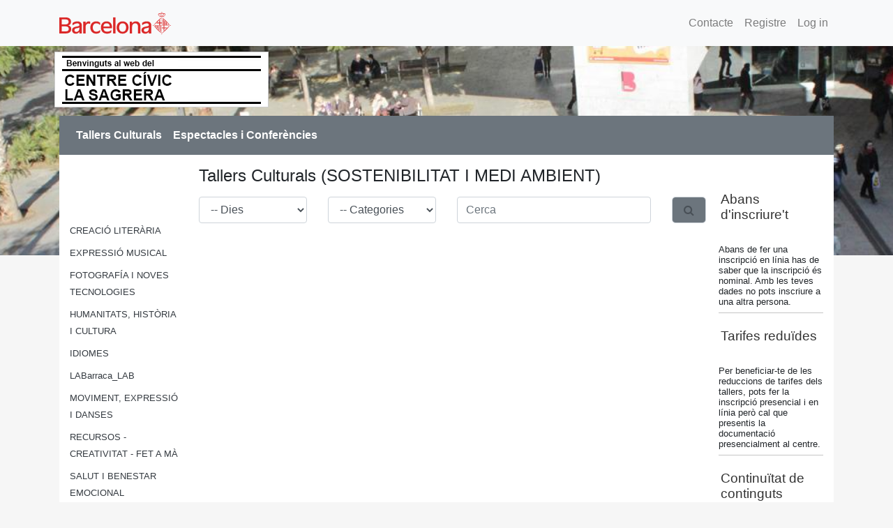

--- FILE ---
content_type: text/html;charset=UTF-8
request_url: https://sagrera.inscripcionscc.com/MiramModular/buscador/buscador.jsp?g=1&c=23&t=AC&f=MA
body_size: 25355
content:



















  

<!DOCTYPE html>
<html lang="ca">
    <head>
        <link rel="stylesheet" href="https://stackpath.bootstrapcdn.com/bootstrap/4.1.3/css/bootstrap.min.css" integrity="sha384-MCw98/SFnGE8fJT3GXwEOngsV7Zt27NXFoaoApmYm81iuXoPkFOJwJ8ERdknLPMO" crossorigin="anonymous">
        <link rel="stylesheet" href="https://cdnjs.cloudflare.com/ajax/libs/font-awesome/4.7.0/css/font-awesome.min.css">
        <link rel="styleSheet" href="../css/styleH5.css" type="text/css">
        <title>CCIVIC</title>

        <meta name="generator" content="MIRAM">
        <meta name="author" content="Enric Bala i Caballé">
        <meta name="description" content="...">
        <meta name="language" content="ca">
        <meta name="robots" content="all">
        <meta name="distribution" content="global">
        <meta name="page-topic" content="shopping">
        
        
        <meta name="viewport" content="width=device-width, initial-scale=1, shrink-to-fit=no">
        
    </head>

<body id="main" style="zoom: 1;">
    <script src="https://code.jquery.com/jquery-3.3.1.min.js" integrity="sha256-FgpCb/KJQlLNfOu91ta32o/NMZxltwRo8QtmkMRdAu8=" crossorigin="anonymous"></script>
    <script src="https://cdnjs.cloudflare.com/ajax/libs/popper.js/1.14.3/umd/popper.min.js" integrity="sha384-ZMP7rVo3mIykV+2+9J3UJ46jBk0WLaUAdn689aCwoqbBJiSnjAK/l8WvCWPIPm49" crossorigin="anonymous"></script>
    <script src="https://stackpath.bootstrapcdn.com/bootstrap/4.1.3/js/bootstrap.min.js" integrity="sha384-ChfqqxuZUCnJSK3+MXmPNIyE6ZbWh2IMqE241rYiqJxyMiZ6OW/JmZQ5stwEULTy" crossorigin="anonymous"></script>
    
    <script id="Script5" >
        $(function() {
            $('form').submit(function(ev) {
                    $("input[type=submit]").hide();
                    //this.submit(); // If all the validations succeeded
                });
            });
        function setElementClass(item, cls) {
            item.className = cls;
        };
        function submitForm(form) {
            document.getElementById(form).submit();
        };
        
        function inscMulti(ida) {
            $('#divBotoMulti' + ida).hide();
            $('#divMulti' + ida).show();
        }
        function closeInsc(ida) {
            $('#txtq' + ida).val(1);
            $('#divBotoMulti' + ida).show();
            $('#divMulti' + ida).hide();
        }
        function addInsc(ida) {
            var max = parseInt($('#maxMulti' + ida).val());
            var curr = parseInt($('#txtq' + ida).val());
            if (curr < max) {
                $('#txtq' + ida).val(parseInt(curr) + 1);
            }
        }
        function removeInsc(ida) {
            var curr = $('#txtq' + ida).val();
            if (curr > 1) {
                $('#txtq' + ida).val(parseInt(curr) - 1);
            }
        }
        function changeMenorLE(ida) {
            var sel = "#menorsInscripcioLE_" + ida.toString();
            $("#inscrit_le" + ida).val($( sel + ' :selected').val());
        }
        function obrirLlistaEspera(ida) {
            try {
                if ($("#format_le" + ida).val() !== "N") {
                    //si existeix el boto d'adult i no es mostra el divSelectorMEnorsLE
                    if ($('#btnSelAdultLE_' + ida).length) {
                        $("#inscrit_le" + ida).val(0);
                    } else {
                        var sel = "#menorsInscripcioLE_" + ida.toString();
                        $("#inscrit_le" + ida).val($( sel + ' :selected').val());
                    }
                }
            } catch (e) {}
            $("#selectorLlistaEspera_" + ida).show();
        }
        function tancarLlistaEspera(ida) {
            $("#selectorLlistaEspera_" + ida).hide();
        }
        function inscSelectAdultLE(ida) {
            if ($('#btnSelAdultLE_' + ida).attr("actiu") === "N") {
                $('#btnSelAdultLE_' + ida).css("background-color", "black");
                $('#btnSelAdultLE_' + ida).css("color", "white");
                $('#btnSelAdultLE_' + ida).attr("actiu", "S");
                $('#btnSelMenorLE_' + ida).css("background-color", "#818181");
                $('#btnSelMenorLE_' + ida).attr("actiu", "N");
                $('#divSelectorMenorsLE_' + ida).hide();
                $("#inscrit_le" + ida).val(0);
            }
        }
        function inscSelectMenorLE(ida) {
            if ($('#btnSelMenorLE_' + ida).attr("actiu") === "N") {
                $('#btnSelMenorLE_' + ida).css("background-color", "black");
                $('#btnSelMenorLE_' + ida).css("color", "white");
                $('#btnSelMenorLE_' + ida).attr("actiu", "S");
                $('#btnSelAdultLE_' + ida).css("background-color", "#818181");
                $('#btnSelAdultLE_' + ida).attr("actiu", "N");
                $('#divSelectorMenorsLE_' + ida).show();
                var sel = "#menorsInscripcioLE_" + ida.toString();
                $("#inscrit_le" + ida).val($( sel + ' :selected').val());
            }
        }
        
        var selecIda;
        var selecTarifa;
        
        function selTarifa(ida) {
            var tarifa = $('#cbtarifa_' + ida).val();
            if (tarifa === "0") {
                $("#divTextAssistent_" + ida).hide();
            } else {
                //demanar el text per ajax y mostrarlo
                $.ajax({
                    url : '../getTextAssistentTarifa',
                    data : {
                        tarifa : tarifa
                    },
                    success : function(responseText) {
                        $("#divTextAssistent_" + ida).html(responseText);
                        $("#divTextAssistent_" + ida).show();
                    }
               });   
            }
        }
        function reservaAmbTarifaPre(ida) {
            var tarifa = $('#cbtarifa_' + ida).val();
            if (tarifa === "0") {
                $('#Form' + ida).submit();
            } else {
                reservaAmbTarifa(ida, tarifa, $("#cbTarifa_" + ida + " option:selected").text());
            }
        }
        function reservaAmbTarifa(ida, tarifa, nom) {
            var idu = $('#idu').val();
            if (idu === "0") {
                $('#dialMsgAnonim').modal('show');
                return;
            }
            selecIda = ida;
            selecTarifa = tarifa;
            $.ajax({
                type: "POST",
                url: "../validarLimitTarifa",
                data: { ida : ida, idu : idu, tarifa : tarifa },
                async: false,
                success: function(response){
                    if (response === "KO-LIMIT") {
                        $('#dialMsgLimit').modal('show');
                   } else if (response === "KO-LIMIT_PERIODE") {
                        $('#dialMsgLimitPeriode').modal('show');
                   } else if (response === "OK") {
                        reservaAmbTarifaSrv();
                        //$('#headerTarifa').html("Inscripció amb preu" + " " + nom);
                        //$('#dialMsgTarifa').modal('show');            
                   } else {
                        alert(response.split("-")[1]);
                   }
                }
            });
            
        }
        function reservaAmbTarifaSrv() {
            var idr = $('#h' + selecIda).val();
            window.location.href = "../addActivitatAmbTarifa?activitat=" + selecIda + "&tarifa=" + selecTarifa + "&idr=" + idr;
        }
        function reservaAmbTarifaCorregida() {
            $('#Form' + selecIda).submit();
        }
        function reservaSelectAdult(ida) {
            if ($('#btnSelAdult_' + ida).attr("actiu") === "N") {
                $('#btnSelAdult_' + ida).css("background-color", "#007bff");
                $('#btnSelAdult_' + ida).css("border-color", "#007bff");
                $('#btnSelAdult_' + ida).attr("actiu", "S");
                $('#btnSelMenor_' + ida).css("background-color", "#9BCDFF");
                $('#btnSelMenor_' + ida).css("border-color", "#9BCDFF");
                $('#btnSelMenor_' + ida).attr("actiu", "N");
                $('#divSelectorMenors_' + ida).hide();
                $('#lblBtnMenor_' + ida).html("");
                $('#h' + ida).val(0);
                $('#Button' + ida).show();
            }
        }
        function reservaSelectMenor(ida) {
            if ($('#btnSelMenor_' + ida).attr("actiu") === "N") {
                $('#btnSelMenor_' + ida).css("background-color", "#007bff");
                $('#btnSelMenor_' + ida).css("border-color", "#007bff");
                $('#btnSelMenor_' + ida).attr("actiu", "S");
                $('#btnSelAdult_' + ida).css("background-color", "#9BCDFF");
                $('#btnSelAdult_' + ida).css("border-color", "#9BCDFF");
                $('#btnSelAdult_' + ida).attr("actiu", "N");
                $('#divSelectorMenors_' +ida).show();
                var nomMenor = $('#menorsInscripcio_' + ida + ' :selected').text();
                $('#lblBtnMenor_' + ida).html(nomMenor);
                $('#h' + ida).val($('#menorsInscripcio_' + ida + ' :selected').val());
                $('#Button' + ida).show();
            }
        }
        function changeMenorInscripcio(ida) {
            var nomMenor = $('#menorsInscripcio_' + ida + ' :selected').text();
            $('#h' + ida).val($('#menorsInscripcio_' + ida + ' :selected').val());
            $('#lblBtnMenor_' + ida).html(nomMenor);
        }
        
    </script>
    <script>
        $(function() {
            $.ajaxSetup ({ cache:false });
        });
    </script>
    
    
    <main> 
        <div>
            <input type="hidden" id="refreshed" value="no">
            <nav class='navbar navbar-expand-sm navbar-light bg-light'><div class='container'><a class='navbar-brand'><img id='Image1' src='../images/logo-ajbcn.svg' style='height:40px;width:160px;border:0px solid  black' alt='start' /></a><button class='navbar-toggler collapsed' type='button' data-toggle='collapse' data-target='#menusuperiorcolapsable' aria-controls='menusuperiorcolapsable' aria-expanded='false' aria-label='Toggle navigation'> <span class='navbar-toggler-icon'></span></button><div class='collapse navbar-collapse' id='menusuperiorcolapsable'><ul class='navbar-nav mr-auto'></ul><ul class='navbar-nav'><li class='nav-item'><a class='nav-link' href='../identitat/contacte.jsp?g=1&c=23'>Contacte</a></li><li class='nav-item'><a class='nav-link' href='../identitat/registre.jsp?g=1&c=23'>Registre</a></li><li class='nav-item'><a class='nav-link' href='../base/login.jsp?g=1&c=23'>Log in</a></li></ul></div><input type='hidden' id='idu' value=0 /></div></nav>
            <script>
                onload=function(){
                var e = document.getElementById("refreshed");
                if (e.value==="no") e.value="yes";
                else{ e.value="no"; location.reload(); }
            };
            </script>
            <section>
                <img src='../getImatge?i=icub' class='bg-image opacity-70' alt=''>                <div class='container height-lg-30 header-container'><div class='row overh'><img class='m-2' src='../getImatge?i=img' alt='Logo del centre cívic'></div></div>
            </section>
            <div class='desplatop container'>
                <nav class='navbar navbar-expand-lg navbar-light bg-secondary'><button class='navbar-toggler' type='button' data-toggle='collapse' data-target='#segonmenu' aria-controls='menusuperiorcolapsable' aria-expanded='false' aria-label='Toggle navigation'><span class='navbar-toggler-icon'></span></button><div class='navbar-collapse collapse show' id='segonmenu'>    <ul class='navbar-nav mr-auto'><li class='nav-item dropdown d-lg-none'><a class='nav-link dropdown-toggle text-white' href='#' id='navbarDropdownMenuLinkAC' data-toggle='dropdown' aria-haspopup='true' aria-expanded='false'><strong>Tallers Culturals</strong></a><div class='dropdown-menu' aria-labelledby='navbarDropdownMenuLinkAC'><a class='dropdown-item' href='../buscador/buscador.jsp?g=1&c=23&t=AC&f=CL'>CREACIÓ LITERÀRIA</a><a class='dropdown-item' href='../buscador/buscador.jsp?g=1&c=23&t=AC&f=EM'>EXPRESSIÓ MUSICAL</a><a class='dropdown-item' href='../buscador/buscador.jsp?g=1&c=23&t=AC&f=FT'>FOTOGRAFÍA I NOVES TECNOLOGIES</a><a class='dropdown-item' href='../buscador/buscador.jsp?g=1&c=23&t=AC&f=HU'>HUMANITATS, HISTÒRIA I CULTURA</a><a class='dropdown-item' href='../buscador/buscador.jsp?g=1&c=23&t=AC&f=ID'>IDIOMES</a><a class='dropdown-item' href='../buscador/buscador.jsp?g=1&c=23&t=AC&f=LA'>LABarraca_LAB</a><a class='dropdown-item' href='../buscador/buscador.jsp?g=1&c=23&t=AC&f=ME'>MOVIMENT, EXPRESSIÓ I DANSES</a><a class='dropdown-item' href='../buscador/buscador.jsp?g=1&c=23&t=AC&f=CR'>RECURSOS - CREATIVITAT - FET A MÀ</a><a class='dropdown-item' href='../buscador/buscador.jsp?g=1&c=23&t=AC&f=SA'>SALUT I BENESTAR EMOCIONAL</a><a class='dropdown-item' href='../buscador/buscador.jsp?g=1&c=23&t=AC&f=SC'>SALUT I BENESTAR FÍSIC</a></div></li><li class='nav-item active d-none d-lg-block'> <a class='nav-link text-white' href='../buscador/buscador.jsp?g=1&c=23&t=AC'><strong>Tallers Culturals</strong></a></li><li class='nav-item dropdown d-lg-none'><a class='nav-link dropdown-toggle text-white' href='#' id='navbarDropdownMenuLinkCE' data-toggle='dropdown' aria-haspopup='true' aria-expanded='false'><strong>Espectacles i Conferències</strong></a><div class='dropdown-menu' aria-labelledby='navbarDropdownMenuLinkCE'><a class='dropdown-item' href='../buscador/buscador.jsp?g=1&c=23&t=CE&f=AP'>ACTIVITATS PARAL·LELES A LES EXPOSICIONS</a><a class='dropdown-item' href='../buscador/buscador.jsp?g=1&c=23&t=CE&f=EX'>ARTS ESCÈNIQUES</a><a class='dropdown-item' href='../buscador/buscador.jsp?g=1&c=23&t=CE&f=CI'>CINEMA</a><a class='dropdown-item' href='../buscador/buscador.jsp?g=1&c=23&t=CE&f=MU'>CONCERTS</a><a class='dropdown-item' href='../buscador/buscador.jsp?g=1&c=23&t=CE&f=CO'>CONFERÈNCIA</a></div></li><li class='nav-item active d-none d-lg-block'> <a class='nav-link text-white' href='../buscador/buscador.jsp?g=1&c=23&t=CE'><strong>Espectacles i Conferències</strong></a></li></ul>         </div></nav>
                <div class="container bg-white">
                <div class="row">
                    <aside class="col-md-2 sidebar mt-5 d-none d-lg-block">
                        <div class='mt-5'><ul class='list-unstyled'><li class='mb-2'><a class='text-dark font08' href='../buscador/buscador.jsp?g=1&c=23&t=AC&f=CL'>CREACIÓ LITERÀRIA</a></li><li class='mb-2'><a class='text-dark font08' href='../buscador/buscador.jsp?g=1&c=23&t=AC&f=EM'>EXPRESSIÓ MUSICAL</a></li><li class='mb-2'><a class='text-dark font08' href='../buscador/buscador.jsp?g=1&c=23&t=AC&f=FT'>FOTOGRAFÍA I NOVES TECNOLOGIES</a></li><li class='mb-2'><a class='text-dark font08' href='../buscador/buscador.jsp?g=1&c=23&t=AC&f=HU'>HUMANITATS, HISTÒRIA I CULTURA</a></li><li class='mb-2'><a class='text-dark font08' href='../buscador/buscador.jsp?g=1&c=23&t=AC&f=ID'>IDIOMES</a></li><li class='mb-2'><a class='text-dark font08' href='../buscador/buscador.jsp?g=1&c=23&t=AC&f=LA'>LABarraca_LAB</a></li><li class='mb-2'><a class='text-dark font08' href='../buscador/buscador.jsp?g=1&c=23&t=AC&f=ME'>MOVIMENT, EXPRESSIÓ I DANSES</a></li><li class='mb-2'><a class='text-dark font08' href='../buscador/buscador.jsp?g=1&c=23&t=AC&f=CR'>RECURSOS - CREATIVITAT - FET A MÀ</a></li><li class='mb-2'><a class='text-dark font08' href='../buscador/buscador.jsp?g=1&c=23&t=AC&f=SA'>SALUT I BENESTAR EMOCIONAL</a></li><li class='mb-2'><a class='text-dark font08' href='../buscador/buscador.jsp?g=1&c=23&t=AC&f=SC'>SALUT I BENESTAR FÍSIC</a></li></ul></div>
                    </aside>
                    <div class="col-lg-8 mt-3">
                        <h4>Tallers Culturals (SOSTENIBILITAT I MEDI AMBIENT)</h4><div class='row'><form class='form-inline mb-2' id='searchFrm' action='../buscador?g=1&c=23' method='post'><input type='hidden' name='t' value='AC' /><div class='col-md-3'><label class='sr-only' for='eDia'>Dies</label>    <select id='eDia' name='dia' class='form-control w-100 mb-2 mt-2'>      <option value='-1' selected=''>-- Dies</option>      <option value='2'>Dilluns</option>      <option value='3'>Dimarts</option>      <option value='4'>Dimecres</option>      <option value='5'>Dijous</option>      <option value='6'>Divendres</option>      <option value='7'>Dissabte</option>      <option value='1'>Diumenge</option>    </select></div><div class='col-md-3'><label class='sr-only' for='eFamilia'>Família</label>  <select id='eFamilia' name='familiaActivitat' class='form-control w-100 mb-2 mt-2'><option value='null' selected>-- Categories</option><option value='CL'>CREACIÓ LITERÀRIA</option><option value='EM'>EXPRESSIÓ MUSICAL</option><option value='FT'>FOTOGRAFÍA I NOVES TECNOLOGIES</option><option value='HU'>HUMANITATS, HISTÒRIA I CULTURA</option><option value='ID'>IDIOMES</option><option value='LA'>LABarraca_LAB</option><option value='ME'>MOVIMENT, EXPRESSIÓ I DANSES</option><option value='CR'>RECURSOS - CREATIVITAT - FET A MÀ</option><option value='SA'>SALUT I BENESTAR EMOCIONAL</option><option value='SC'>SALUT I BENESTAR FÍSIC</option>  </select></div><div class='col-md-5'><label class='sr-only' for='eSearch'>Cerca</label><input type='text' class='form-control w-100' id='eSearch' name='search' placeholder='Cerca' value="" /></div><div class='col-md-1'><button class='fa fa-search btn-lg bg-secondary form-control' title='Cerca' onclick='javaScript:submitForm("searchFrm")'></button></div></form></div>
                    </div>
                    <div class="col-lg-2">
                        <div class='mt-5'><div><p class="title1">Abans d'inscriure't</p><p class="text1">Abans de fer una inscripció en línia has de saber que la inscripció és nominal. 
Amb les teves dades no pots inscriure a una altra persona.</p></div><div><p class="title1">Tarifes reduïdes</p><p class="text1"><span style="color: rgb(33, 37, 41); font-family: -apple-system, BlinkMacSystemFont, &quot;Segoe UI&quot;, Roboto, &quot;Helvetica Neue&quot;, Arial, sans-serif, &quot;Apple Color Emoji&quot;, &quot;Segoe UI Emoji&quot;, &quot;Segoe UI Symbol&quot;, &quot;Noto Color Emoji&quot;; background-color: rgb(255, 255, 255);">Per beneficiar-te de les reduccions de tarifes dels tallers, pots fer la inscripció presencial i en línia però cal que presentis la documentació presencialment al centre.&nbsp;</span></p></div><div><p class="title1" style="margin-bottom: 1rem; padding-left: 3px; font-family: -apple-system, BlinkMacSystemFont, &quot;Segoe UI&quot;, Roboto, &quot;Helvetica Neue&quot;, Arial, sans-serif, &quot;Apple Color Emoji&quot;, &quot;Segoe UI Emoji&quot;, &quot;Segoe UI Symbol&quot;, &quot;Noto Color Emoji&quot;; background-color: rgb(255, 255, 255);"><span style="font-family: Arial;">Continuïtat de continguts</span></p><p class="title1"><span style="background-color: rgb(255, 255, 255); color: rgb(33, 37, 41); font-family: Arial; font-size: 13px;">El trimestre setembre- desembre és l'inici de curs natural. Els trimestres gener- març i abril- juliol són una continuïtat del trimestre anterior.&nbsp;</span></p><p class="title1"><span style="background-color: rgb(255, 255, 255); color: rgb(33, 37, 41); font-family: -apple-system, BlinkMacSystemFont, &quot;Segoe UI&quot;, Roboto, &quot;Helvetica Neue&quot;, Arial, sans-serif, &quot;Apple Color Emoji&quot;, &quot;Segoe UI Emoji&quot;, &quot;Segoe UI Symbol&quot;, &quot;Noto Color Emoji&quot;; font-size: 13px;"><br></span>Condicions de reserva</p><p class="text1">
•L'import de la inscripció només serà retornat si l'organització anul·la el taller per no arribar al mínim de places establertes o per altres raons tècniques.
</p><p class="text1">•Els tallers del centre estan destinats a l'adult.
</p><p class="text1">•El centre es reserva el dret de variar, dins del propi equipament, la programació, l'horari, el professor/a o la ubicació d' una activitat si ho considera necessari.</p><p class="text1">
•Tots els tallers començaran 5 minuts després i acabaran 5 minuts abans de l'hora marcada en el programa.</p><p class="text1">•Signar aquest document comporta l'acceptació i compliment de la normativa d'inscripcions (detallada al tríptic de tallers del període vigent).

<br><br></p></div></div>
                    </div>
                </div>
                </div>    
            </div>
            <div class="desplatop">
                <div class='bg-secondary'>                    <div class='container'><a class='navbar-brand text-white' href='../identitat/contacte.jsp?g=1&c=23'>Contacte</a>                    <a class='navbar-brand text-white' href='../identitat/aula_virtual.jsp?'>Aula virtual</a></div>        </div>
                <div class='bg-secondary'><div class='container'>                    <div class='row text-white ml-3'><div class='col-md-8'><p style='font-size:16px'>Xarxa de Centres Cívics</p><div style='float:left;margin-right:10px'><img id='img_logogt' alt='Logo del grup' src='../getImatge?i=ajuntament.jpg' style='width:40px;height:40px'></div><div style='margin-top:22px'><b>Ajuntament de Barcelona</b></div><p style='margin-top:15px'><b>Gestió tècnica:</b><br/>CLUB LLEURESPORT DE BARCELONA (G60320132)  | Gran Vía de las Corts Catalanes 672, Local 2, 08010, Barcelona <br/>direccio@cclasagrera.cat</p></div><div class='col-md-4'><p style='font-size:16px'><b>Centre Cívic</b><br/><b>CENTRE CÍVIC LA SAGRERA</b></p><p>Martí Molins, 29<br/>08027 Barcelona<br/>933511702<br/>direccio@cclasagrera.cat</p></div></div>        </div></div>        <div class='text-center mt-2'><a href='https://miram.cloud' alt="Aplicació de gestió d'inscripcions desenvolupada per Miram Software and Cloud Barcelona"><img alt='Logo Miram Cloud' src='../css/images/miram-cloud.png' style='width:100px'></a></div>
            </div>
        </div>
    </main>
   
    
    <div id='dialComu' class='modal fade text-dark'><div class='modal-dialog'><div class='modal-content'><div class='modal-header'><strong>Reserva caducada</strong></div><div class='modal-body'>   <p id='msgComu' class='text-left'></p></div>      <div class='modal-footer'>        <button type='button' class='btn btn-primary' data-dismiss='modal'>Tancar</button>      </div></div></div></div>
    <div id="dialMsgTarifa" class="modal fade"> 
        <div class="modal-dialog">
             <div class="modal-content">
                 <div class="modal-header" id="headerTarifa">Preu</div>
                 <div class="modal-body"> 
                     <p>Per beneficiar-te de la tarifa que has seleccionat, cal que presentis documentació.</p>
                 </div>
                 <div class='modal-footer'>
                     <button type='button' class='btn btn-primary' data-dismiss='modal'>Tancar</button>
                     <button type='button' class='btn btn-primary' data-dismiss='modal' onclick='reservaAmbTarifaSrv()'>Continuar</button>
                 </div>
             </div>
         </div>
    </div>
    <div id="dialMsgLimitPeriode" class="modal fade">
        <div class="modal-dialog">
            <div class="modal-content">
                <div class="modal-header" id="headerLimitPeriode">Limit superat</div>
                <div class="modal-body">
                    <p></p>
                </div>
                <div class='modal-footer'>
                    <button type='button' class='btn btn-primary' data-dismiss='modal'>Tancar</button>
                </div>
            </div>
        </div>
    </div>
    <div id="dialMsgLimit" class="modal fade">
        <div class="modal-dialog">
            <div class="modal-content">
                <div class="modal-header" id="headerLimit">Limit superat</div>
                <div class="modal-body">
                    <p>Ja has superat el límit d’inscripcions fent ús de les tarifes reduïdes per a aquest període.</p>
                </div>
                <div class='modal-footer'>
                    <button type='button' class='btn btn-primary' data-dismiss='modal'>Tancar</button>
                    <!--<button type='button' class='btn btn-primary' data-dismiss='modal' onclick='reservaAmbTarifaCorregida()'>Continuar</button>-->
                </div>
            </div>
        </div>
    </div>
    <div id="dialMsgAnonim" class="modal fade"> 
        <div class="modal-dialog">
             <div class="modal-content">
                 <div class="modal-header" id="headerAnonim">Tarifa</div>
                 <div class="modal-body"> 
                     <p>Per accedir a aquesta tarifa cal que t'identifiquis primer.</p>
                 </div>
                 <div class='modal-footer'>
                     <button type='button' class='btn btn-primary' data-dismiss='modal'>Tancar</button>
                 </div>
             </div>
         </div>
    </div>
    <div id="interfaceJavaObjectsBanner"></div>
</body>
</html>
